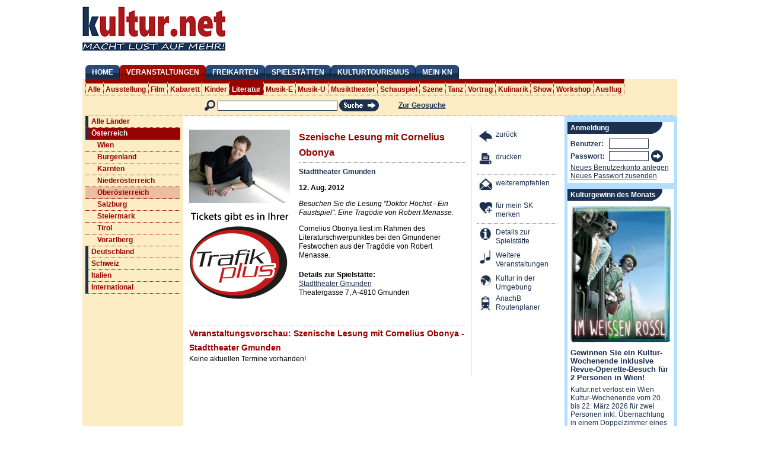

--- FILE ---
content_type: text/html; charset=utf-8
request_url: https://kultur.net/stadttheater-gmunden/programm/szenische-lesung-mit-cornelius-obonya
body_size: 8490
content:
<!DOCTYPE html PUBLIC "-//W3C//DTD XHTML 1.0 Strict//EN" "http://www.w3.org/TR/xhtml1/DTD/xhtml1-strict.dtd">
<html xmlns="http://www.w3.org/1999/xhtml" xml:lang="de" lang="de" dir="ltr">
  <head>
<meta http-equiv="Content-Type" content="text/html; charset=utf-8" />
      <!-- Global site tag (gtag.js) - Google Analytics -->
		<script async src="https://www.googletagmanager.com/gtag/js?id=UA-5410738-1" type="36e4e20837d2ec06e6b60aee-text/javascript"></script>
        <script type="36e4e20837d2ec06e6b60aee-text/javascript">
          window.dataLayer = window.dataLayer || [];
          function gtag(){dataLayer.push(arguments);}
          gtag('js', new Date());
        
          gtag('config', 'UA-5410738-1');
        </script>
        <!-- Google Tag Manager -->
        <script type="36e4e20837d2ec06e6b60aee-text/javascript">(function(w,d,s,l,i){w[l]=w[l]||[];w[l].push({'gtm.start':
        new Date().getTime(),event:'gtm.js'});var f=d.getElementsByTagName(s)[0],
        j=d.createElement(s),dl=l!='dataLayer'?'&l='+l:'';j.async=true;j.src=
        'https://www.googletagmanager.com/gtm.js?id='+i+dl;f.parentNode.insertBefore(j,f);
        })(window,document,'script','dataLayer','GTM-PVMVJ6N');</script>
        <!-- End Google Tag Manager -->
    <title>Tickets und Infos Stadttheater Gmunden Szenische Lesung mit Cornelius Obonya | Kultur.net</title>
    <meta http-equiv="Content-Type" content="text/html; charset=utf-8" />
<meta name="keywords" content="Doktor Höchst, Ein Faustspiel, Robert Menasse, Cornelius Obonya, Festwochen Gmunden, Termine, Literatur" />
<meta name="copyright" content="SIMsKultur Online" />
<meta name="description" content="Doktor Höchst - Ein Faustspiel, eine szenische Lesung mit Cornelius Obonya der Tragödie von Robert Menasse bei den Festwochen Gmunden - Informationen über Programm und Termine." />
<link rel="shortcut icon" href="/sites/all/themes/openculture/favicon.ico" type="image/x-icon" />
    
    <link rel="alternate" type="application/rss+xml" title="kultur.net Kulturtipps - RSS 2.0" href="/rss" />

		<meta http-equiv="Content-language" content="de"/>
		<meta http-equiv="language" content="de"/>
		<meta name="language" content="deutsch, de"/>
		    
    <link type="text/css" rel="stylesheet" media="all" href="/sites/default/files/css/css_0b9bdb23079c73c1f2b72feb6889da2b.css" />
<link type="text/css" rel="stylesheet" media="print" href="/sites/default/files/css/css_7b3c97395cc0c97826a37f41e044795f.css" />
    <script type="36e4e20837d2ec06e6b60aee-text/javascript" src="/misc/jquery.js?4"></script>
<script type="36e4e20837d2ec06e6b60aee-text/javascript" src="/misc/drupal.js?4"></script>
<script type="36e4e20837d2ec06e6b60aee-text/javascript" src="/sites/default/files/languages/de_d620efa88569338adc83dcd902fc253a.js?4"></script>
<script type="36e4e20837d2ec06e6b60aee-text/javascript" src="/sites/all/themes/openculture/script.js?4"></script>
<script type="36e4e20837d2ec06e6b60aee-text/javascript" src="/sites/all/themes/openculture/js/thickbox.js?4"></script>
<script type="36e4e20837d2ec06e6b60aee-text/javascript">
<!--//--><![CDATA[//><!--
jQuery.extend(Drupal.settings, { "basePath": "/" });
//--><!]]>
</script>
    
    <!--[if lt IE 7]>
      <link type="text/css" rel="stylesheet" media="all" href="/sites/all/themes/openculture/fix-ie.css" />    <![endif]-->
    <!--[if IE 7]>
        <link rel="stylesheet" type="text/css" href="/sites/all/themes/openculture/fix-ie7.css"  />   
    <![endif]-->

    <script type="36e4e20837d2ec06e6b60aee-text/javascript">
    <!--// <![CDATA[
        var OA_source = '';
    // ]]> -->
    </script>
    <!-- Start Script für Google Banner
    <script type='text/javascript' src='http://ads.simskultur.net/www/delivery/spcjs.php?id=1&amp;block=1&amp;blockcampaign=1&amp;target=_blank'>
    </script>
    Ende Script für Google Banner -->

		<!-- facebook -->
		    
    <meta name="verify-v1" content="qqlq2Z/JCPxQQ1BbhWZ4nnCKt9wPrUYwjcrpH+MBKJo=" />

             
  </head>
  <body class="has-content-nav">
    <!-- Google Tag Manager (noscript) -->
    <noscript><iframe src="https://www.googletagmanager.com/ns.html?id=GTM-PVMVJ6N"
    height="0" width="0" style="display:none;visibility:hidden"></iframe></noscript>
    <!-- End Google Tag Manager (noscript) -->
  <!--<div id="header-region" class="clear-block"></div>-->

    <div id="wrapper">
      <div id="top">
        <a href="/" title="Kultur.net"><img src="/sites/all/themes/openculture/logo.png" alt="Kultur.net" id="logo" /></a>        <!-- Start xlargebanner
        <div class="xlargebanner">
                      </div>
        Ende xlargebanner -->
        <!-- Start xlargebanner
        <div class="xlargebanner"> <a href="https://kultur.net/freikarten-gewinnen/158877/2026-01-23/stadttheater-wiener-neustadt/programm/kino-der-gruene-kakadu-stummfilm-wien-1932-mit-live-musik-von-" target="_blank"><img src="http://kultur.net/sites/all/themes/openculture/images/banner/Stadttheater-Wiener-Neustadt_Der-Gruene-Kakadu.jpg" width="702" height="90" alt="Gewinnen Sie 20 x 2 Freikarten im Stadttheater Wiener Neustadt: Der Grüne Kakadu (Stummfilm, Wien 1932) mit Live-Musik von Sascha Peres und der Wiener Brut" title="Gewinnen Sie 20 x 2 Freikarten im Stadttheater Wiener Neustadt: Der Grüne Kakadu (Stummfilm, Wien 1932) mit Live-Musik von Sascha Peres und der Wiener Brut"></a>
        </div>
        <!-- Ende xlargebanner -->
      </div>

              <div id="mainnav">
          <ul><li class="menu-143 first"><a href="/" title="Zur Startseite">Home</a></li>
<li class="menu-977 active"><a href="/veranstaltungen" title="Veranstaltungen anzeigen">Veranstaltungen</a></li>
<li class="menu-3969"><a href="/freikarten" title="Alle Veranstaltungen mit Freikarten">Freikarten</a></li>
<li class="menu-600"><a href="/spielstaetten" title="Spielstätten anzeigen">Spielstätten</a></li>
<li class="menu-5785"><a href="/kulturtourismus" title="Kulturregionen und Kulturreisen">Kulturtourismus</a></li>
<li class="menu-4667 last"><a href="/mein-sk" title="Mein kultur.net">Mein KN</a></li>
</ul>        </div>
                    <div id="subheader" class="clear-block">
          <ul id="subnav"><li class="first"><a href="/veranstaltungen/0/35/alle-genres/oberoesterreich/" title="Alle Genres">Alle</a></li><li class=""><a href="/veranstaltungen/14/35/ausstellung/oberoesterreich/" title="Ausstellung: Architektur, Design, Ethnografische/anthropologische Ausstellung, Expo, Fotografie, Grafik, Installation, Malerei, Multimedia, Naturhistorische-naturwissenschaftliche Ausstellung, Skulpturenausstellung, Wissenschaftlich-technische Ausstellung, Zoologische/botanische Ausstellung">Ausstellung</a></li><li class=""><a href="/veranstaltungen/17/35/film/oberoesterreich/" title="Film: Abenteuerfilm, Actionfilm, Anti-Kriegsfilm, Fantasyfilm, Heimatfilm, Horrorfilm, Katastrophenfilm, Komödie, Kriegsfilm, Krimi, Märchenfilm, Melodram, Musical, Roadmovie, Sciencefiction-Film, Tanzfilm, Thriller, Tierfilm, Western, Zeichentrickfilm">Film</a></li><li class=""><a href="/veranstaltungen/16/35/kabarett/oberoesterreich/" title="Kabarett: Kabarett-Festspiel, Kleinkunst, Satire/Parodie, Sketch">Kabarett</a></li><li class=""><a href="/veranstaltungen/21/35/kinder/oberoesterreich/" title="Kinder: bis 12, Kleinkinder, Teenager/Jugendliche">Kinder</a></li><li class=" active"><a href="/veranstaltungen/15/35/literatur/oberoesterreich/" title="Literatur: klassische Literatur, Literaturfestival, zeigenössische Literatur">Literatur</a></li><li class=""><a href="/veranstaltungen/11/35/musik-e/oberoesterreich/" title="Musik-E: Alte Musik, Klassik, Neue Musik">Musik-E</a></li><li class=""><a href="/veranstaltungen/10/35/musik-u/oberoesterreich/" title="Musik-U: Country, Jazz, Pop, Rhytm 'n' Blues, Rock, Schlager, Soul, Volksmusik, Volkstümliche Musik, Weltmusik">Musik-U</a></li><li class=""><a href="/veranstaltungen/12/35/musiktheater/oberoesterreich/" title="Musiktheater: Musical, Oper, Operette">Musiktheater</a></li><li class=""><a href="/veranstaltungen/13/35/schauspiel/oberoesterreich/" title="Schauspiel: Drama, Farce, Komödie/Posse/Schwank, Melodram, Puppentheater, Straßentheater, Tragikomödie, Tragödie">Schauspiel</a></li><li class=""><a href="/veranstaltungen/19/35/szene/oberoesterreich/" title="Szene: Ball, Clubbing, DJ Line, Party">Szene</a></li><li class=""><a href="/veranstaltungen/18/35/tanz/oberoesterreich/" title="Tanz: Ballett, Modern Dance">Tanz</a></li><li class=""><a href="/veranstaltungen/22/35/vortrag/oberoesterreich/" title="Vortrag: Diavortrag, Diskussion, Rezitation, Symposium">Vortrag</a></li><li class=""><a href="/veranstaltungen/229/35/kulinarik/oberoesterreich/" title="Kulinarik">Kulinarik</a></li><li class=""><a href="/veranstaltungen/241/35/show/oberoesterreich/" title="Show">Show</a></li><li class=""><a href="/veranstaltungen/183/35/workshop/oberoesterreich/" title="Workshops">Workshop</a></li><li class="last"><a href="/veranstaltungen/243/35/ausflug/oberoesterreich/" title="Ausflug">Ausflug</a></li></ul>          <div class="region clear-block">
            <div id="block-search-0" class="clear-block block block-search">


  <div class="content"><form action="/stadttheater-gmunden/programm/szenische-lesung-mit-cornelius-obonya"  accept-charset="UTF-8" method="post" id="search-block-form">
<div><div class="container-inline" id="searchbox">
  <img src="/sites/all/themes/openculture/images/icon-lupe.gif" alt="Lupe" />
  <div class="form-item" id="edit-search-block-form-1-wrapper">
 <input type="text" maxlength="128" name="search_block_form" id="edit-search-block-form-1" size="15" value="" class="form-text txt search-txt" />
</div>
<input type="image" name="op" value="Suchen" id="edit-submit"  class="form-submit" src="/sites/all/themes/openculture/images/button-search.gif" />
<input type="hidden" name="form_build_id" id="form-8b8fa1d506cbe31ad856d6eda2d0b57d" value="form-8b8fa1d506cbe31ad856d6eda2d0b57d"  />
<input type="hidden" name="form_id" id="edit-search-block-form" value="search_block_form"  />
  <a href="/geosuche">Zur Geosuche</a></div>

</div></form>
</div>
</div>
            <!--<a id="rss-link" href="/rss"><img src="/sites/all/themes/openculture/images/icon-rss.gif" alt="RSS-Icon" /></a>-->
          </div>
        </div>
      
      <div id="main" class="clear-block">
          <div id="left" class="sidebar">
            <ul id="regionsnav"><li class="country"><a href="/veranstaltungen/15/0/literatur/alle-regionen/">Alle Länder</a></li><li class="country country_active"><a href="/veranstaltungen/15/31/literatur/oesterreich/" title="">Österreich</a>  <ul><li class=""><a href="/veranstaltungen/15/34/literatur/wien/" title="">Wien</a></li><li class=""><a href="/veranstaltungen/15/37/literatur/burgenland/" title="">Burgenland</a></li><li class=""><a href="/veranstaltungen/15/40/literatur/kaernten/" title="">Kärnten</a></li><li class=""><a href="/veranstaltungen/15/36/literatur/niederoesterreich/" title="">Niederösterreich</a></li><li class="active"><a href="/veranstaltungen/15/35/literatur/oberoesterreich/" title="">Oberösterreich</a></li><li class=""><a href="/veranstaltungen/15/38/literatur/salzburg/" title="">Salzburg</a></li><li class=""><a href="/veranstaltungen/15/39/literatur/steiermark/" title="">Steiermark</a></li><li class=""><a href="/veranstaltungen/15/41/literatur/tirol/" title="">Tirol</a></li><li class=""><a href="/veranstaltungen/15/42/literatur/vorarlberg/" title="">Vorarlberg</a></li></ul></li><li class="country"><a href="/veranstaltungen/15/32/literatur/deutschland/" title="">Deutschland</a></li><li class="country"><a href="/veranstaltungen/15/33/literatur/schweiz/" title="">Schweiz</a></li><li class="country"><a href="/veranstaltungen/15/187/literatur/italien/" title="Italien">Italien</a></li><li class="country"><a href="/veranstaltungen/15/239/literatur/international/" title="">International</a></li></ul>                        <!-- Start Skyscrapper Banner
			<div class="skyscraper"></div>
			Ende Skyscrapper Banner -->

	        <!-- Start Platzhalter statt Skyscrapper -->
	        <div>
            	<img src="/sites/all/themes/openculture/images/Platzhalter_160x1.gif" alt="" width="160" height="1">
            </div>
          </div>

        <div id="content">
                                                                                        
                        
            
                        <div class="clear-block">
              
<div id="node-35169" class="node-contentnav node-programm">
    <div class="content">
                <div class="images">
            <div class="images-content"><a href="/sites/default/files/imagecache/gallery/sites/default/files/programm/lesungpremiere.jpg" title="Foto: Cornelius Obonya &copy; Salzkammergut Festwochen Gmunden" class="thickbox" rel="gallery"><img src="/sites/default/files/imagecache/detail/sites/default/files/programm/lesungpremiere.jpg" alt="Foto: Cornelius Obonya" title="Foto: Cornelius Obonya &copy; Salzkammergut Festwochen Gmunden" /></a></div>            <a href="http://www.trafikplus.at" target="_blank" title="Tickets fuer diese Veranstaltung erhalten Sie in jeder Trafikplus.">
                          <img src="https://kultur.net/sites/all/themes/openculture/images/trafik_plus.png"></a>             
                        <br /><br />
            <!-- iframe src="http://www.facebook.com/plugins/like.php?href=https%3A%2F%2Fkultur.net%2Fstadttheater-gmunden%2Fprogramm%2Fszenische-lesung-mit-cornelius-obonya&amp;layout=button_count&amp;show_faces=false&amp;width=170&amp;action=recommend&amp;colorscheme=light&amp;height=21" scrolling="no" frameborder="0" style="border:none; overflow:hidden; width:170px; height:21px;" allowTransparency="true"></iframe -->

<!-- AddThis Button BEGIN
<div class="addthis_toolbox addthis_default_style ">
<a class="addthis_button_preferred_1"></a>
<a class="addthis_button_preferred_2"></a>
<a class="addthis_button_preferred_3"></a>
<a class="addthis_button_preferred_4"></a>
<a class="addthis_button_compact"></a>
<a class="addthis_counter addthis_bubble_style"></a>
</div>
<script type="text/javascript">var addthis_config = {"data_track_clickback":true};</script>
<script type="text/javascript" src="http://s7.addthis.com/js/250/addthis_widget.js#pubid=ra-4d9441d175c9c5c8"></script>
AddThis Button END -->

        </div>
                
        <div class="description-float">
        				            <h1>Szenische Lesung mit Cornelius Obonya</h1>

						<div class="org fn org_nondeco"><strong><a href="/oberoesterreich/gmunden/stadttheater-gmunden" class="url">Stadttheater Gmunden</a></strong></div>

            <div class="date">
            12. Aug. 2012            </div>

						<div class="lead">Besuchen Sie die Lesung "Doktor Höchst - Ein Faustspiel". Eine Tragödie von Robert Menasse.
</div>

            <div class="details">
              <p>Cornelius Obonya liest im Rahmen des Literaturschwerpunktes bei den Gmundener Festwochen aus der Tragödie von Robert Menasse.</p>
            </div>
            
            <div class="location vcard">
            						<div class="spielstaette_text">Details zur Spielstätte:</div>
            <div class="org fn"><a href="/oberoesterreich/gmunden/stadttheater-gmunden" class="url">Stadttheater Gmunden</a></div>
            <div class="address_info">Theatergasse 7, A-4810 Gmunden</div>
            <div class="address_details" style="display:none;">    <div class="entry">
      <strong class="label">Adresse:</strong> <span><span class="adr"><span class="street-address">Theatergasse 7</span>, <span class="country-name">A</span>-<span class="postal-code">4810</span> <span class="region">Gmunden</span></span></span>
    </div>
    <div class="entry">
      <strong class="label">Telefon:</strong> <span class="tel">+43 7612 794366</span>
    </div>
    <div class="entry">
      <strong class="label">Fax:</strong> <span>+43 7612 67300</span>
    </div>
    <div class="entry">
	  <strong class="label">Internet:</strong> <span class="org url"><a href="cinema.gmunden.at" target="_blank">cinema.gmunden.at</a></span>
	</div>
    <div class="entry">
      <strong class="label">E-Mail:</strong> <span class="email"><a href="/cdn-cgi/l/email-protection#62"></a></span>
    </div>
    <div class="entry geodaten">
      <strong class="label">Geodaten:</strong> <span class="geo"><span class="latitude">47.918</span>, <span class="longitude">13.7985</span></span>
    </div>
    </div>
            </div>
						        </div>
        
        <div class="clear-block"></div>
        
        <div>
			</div>        
        
        <div class="schedule">
            <h2>Veranstaltungsvorschau: Szenische Lesung mit Cornelius Obonya - Stadttheater Gmunden</h2>Keine aktuellen Termine vorhanden!        </div>
        <!-- div class="other_events">
        		</div -->

				<!-- Banner ausblenden
	      <div class="banner">
	        	      </div>
-->
                            </div>
    <div id="contentnav">
        <ul><li class=""><a href="javascript:history.back(-1);" title="zurück" class="icon"><img src="/sites/all/themes/openculture/images/contentnav/back.gif" alt="zurück" /></a><a href="javascript:history.back(-1);" title="zurück" class="">zurück</a></li><li class=""><a href="javascript:print();" title="drucken" class="icon"><img src="/sites/all/themes/openculture/images/contentnav/print.gif" alt="drucken" /></a><a href="javascript:print();" title="drucken" class="">drucken</a></li><li class="border"><a href="/empfehlen/35169" title="weiterempfehlen" class="icon"><img src="/sites/all/themes/openculture/images/contentnav/recommend.gif" alt="weiterempfehlen" /></a><a href="/empfehlen/35169" title="weiterempfehlen" class="">weiterempfehlen</a></li><li class=""><a href="/user/login?destination=node%2F35169" title="für mein SK merken (Login erforderlich)" class="icon "><img src="/sites/all/themes/openculture/images/contentnav/memorize.gif" alt="für mein SK merken" /></a><a href="/user/login?destination=node%2F35169" title="für mein SK merken (Login erforderlich)" class="">für mein SK merken</a></li><li class="border"><a href="/oberoesterreich/gmunden/stadttheater-gmunden" title="Details zur Spielstätte: Stadttheater Gmunden" class="icon "><img src="/sites/all/themes/openculture/images/contentnav/stage_details.gif" alt="Details zur Spielstätte" /></a><a href="/oberoesterreich/gmunden/stadttheater-gmunden" title="Details zur Spielstätte: Stadttheater Gmunden" class="">Details zur Spielstätte</a></li><li class=""><a href="/oberoesterreich/gmunden/stadttheater-gmunden#schedule" title="Weitere Veranstaltungen: Stadttheater Gmunden" class="icon "><img src="/sites/all/themes/openculture/images/contentnav/stage_programm.gif" alt="Weitere Veranstaltungen" /></a><a href="/oberoesterreich/gmunden/stadttheater-gmunden#schedule" title="Weitere Veranstaltungen: Stadttheater Gmunden" class="">Weitere Veranstaltungen</a></li><li class=""><a href="/oberoesterreich/gmunden/stadttheater-gmunden?show=proximity&amp;KeepThis=true&amp;TB_iframe=true&amp;height=450&amp;width=800" title="Kultur in der Umgebung: Stadttheater Gmunden" class="icon  thickbox"><img src="/sites/all/themes/openculture/images/contentnav/stage_proximity.gif" alt="Kultur in der Umgebung" /></a><a href="/oberoesterreich/gmunden/stadttheater-gmunden?show=proximity&amp;KeepThis=true&amp;TB_iframe=true&amp;height=450&amp;width=800" title="Kultur in der Umgebung: Stadttheater Gmunden" class=" thickbox">Kultur in der Umgebung</a></li><li class=""><a href="/oberoesterreich/gmunden/stadttheater-gmunden?show=public_transport&amp;daddress=Theatergasse+7&amp;dcity=Gmunden&amp;dplz=4810&amp;type=vor&amp;KeepThis=true&amp;TB_iframe=true&amp;height=450&amp;width=800" title="VOR AnachB Routenplaner : Stadttheater Gmunden" class="icon  thickbox"><img src="/sites/all/themes/openculture/images/contentnav/stage_arrival.gif" alt="" /></a><a href="/oberoesterreich/gmunden/stadttheater-gmunden?show=public_transport&amp;daddress=Theatergasse+7&amp;dcity=Gmunden&amp;dplz=4810&amp;type=vor&amp;KeepThis=true&amp;TB_iframe=true&amp;height=450&amp;width=800" title="VOR AnachB Routenplaner : Stadttheater Gmunden" class="icon  thickbox">AnachB Routenplaner  </a></li></ul>        <div class="clear-block"></div>
	      
    </div>
</div>

            </div>
                </div> <!-- /.left-corner, /.right-corner, /#squeeze, /#center -->

              <div id="right" class="sidebar">
          <div id="block-oc_blocks-7" class="clear-block block block-oc_blocks">

  <h2>Anmeldung</h2>

  <div class="content"><form action="/user/login?destination=taxonomy%2Fterm%2F14%2Fwww.lindau.de%3Fpage%3D118"  accept-charset="UTF-8" method="post" id="user-login-form" class="oc-form">
<div><div class="container-inline">
  <div class="form-item" id="edit-name-1-wrapper">
 <label for="edit-name-1">Benutzer: <span class="form-required" title="Dieses Feld wird benötigt.">*</span></label>
 <input type="text" maxlength="60" name="name" id="edit-name-1" size="15" value="" class="form-text required" />
</div>
<div class="form-item" id="edit-pass-1-wrapper">
 <label for="edit-pass-1">Passwort: <span class="form-required" title="Dieses Feld wird benötigt.">*</span></label>
 <input type="password" name="pass" id="edit-pass-1"  maxlength="60"  size="15"  class="form-text required" />
</div>
<input type="image" name="op" value="Anmelden" id="edit-submit-2"  class="form-submit" src="/sites/all/themes/openculture/images/btn-weiter.gif" />
<div class="item-list"><ul><li class="first"><a href="/user/register" title="Neues Benutzerkonto anlegen.">Neues Benutzerkonto anlegen</a></li>
<li class="last"><a href="/user/password" title="Neues Passwort via E-Mail anfordern">Neues Passwort zusenden</a></li>
</ul></div><input type="hidden" name="form_build_id" id="form-c7f18f4cec7178ecda5728524c077857" value="form-c7f18f4cec7178ecda5728524c077857"  />
<input type="hidden" name="form_id" id="edit-user-login-block" value="user_login_block"  />
</div>

<!-- facebook
<div class="facebook-login">
	</div>
-->
</div></form>
</div>
</div>
<div id="block-kulturfenster" class="clear-block block">
      <h2>Kulturgewinn des Monats</h2>
    <a href="/kulturgewinn-des-monats/gewinnen-sie-ein-kultur-wochenende-inklusive-revue-operette-besuch-fuer-2-pe" title="Gewinnen Sie ein Kultur-Wochenende inklusive Revue-Operette-Besuch für 2 Personen in Wien!" class="decoless"><img src="/sites/default/files/imagecache/detail/sites/default/files/programm/im_weissen_roessl_3.jpg" title=" &copy; Volksoper Wien" alt="Im weißen Rössl"/></a>  <!-- Start 1 von 2 auskommentiert 
  <div class="location">
    <a href="/kulturgewinn-des-monats/gewinnen-sie-ein-kultur-wochenende-inklusive-revue-operette-besuch-fuer-2-pe" title="Gewinnen Sie ein Kultur-Wochenende inklusive Revue-Operette-Besuch für 2 Personen in Wien!" class="decoless">Volksoper Wien</a>  </div>
  Ende 1 von 2 auskommentiert -->
  <!-- Start 2 von 2 auskommentiert 
  <h3>
    <a href="/kulturgewinn-des-monats/gewinnen-sie-ein-kultur-wochenende-inklusive-revue-operette-besuch-fuer-2-pe" title="Gewinnen Sie ein Kultur-Wochenende inklusive Revue-Operette-Besuch für 2 Personen in Wien!" class="decoless">Im weißen Rössl</a>  </h3>
  Ende 2 von 2 auskommentiert --> 
  <!-- NEU Start 3 von 3 --> 
  <h3>
  <a href="https://kultur.net/kulturgewinn-des-monats/gewinnen-sie-ein-kultur-wochenende-inklusive-revue-operette-besuch-fuer-2-pe" title="Gewinnen Sie ein Kultur-Wochenende inklusive Revue-Operette-Besuch für 2 Personen in Wien!" class="decoless active">Gewinnen Sie ein Kultur-Wochenende inklusive Revue-Operette-Besuch für 2 Personen in Wien!
  </a><br />
  </h3>
  <!-- NEU ENDE 3 von 3 --> 
  
  <div class="lead">
    <a href="/kulturgewinn-des-monats/gewinnen-sie-ein-kultur-wochenende-inklusive-revue-operette-besuch-fuer-2-pe" title="Gewinnen Sie ein Kultur-Wochenende inklusive Revue-Operette-Besuch für 2 Personen in Wien!" class="decoless">Kultur.net verlost ein Wien Kultur-Wochenende vom 20. bis 22. März 2026 für zwei Personen inkl. Übernachtung in einem Doppelzimmer eines 4* Hotel. Der Gewinn beinhaltet 2 Tickets der Top-Kategorie für die mitreißende Revue-Operette &quot;Im weißen Rössl&quot; in der Volksoper Wien. 2 Gutscheine für eine Stadtführung um Wien besser kennen zu lernen und je 1x2 Eintrittskarten für die Sonderausstellung &quot;LEIKO IKEMURA&quot; in der Albertina.</a>  </div>
  <div class="drawing">
    <a href="/kulturgewinn-des-monats/gewinnen-sie-ein-kultur-wochenende-inklusive-revue-operette-besuch-fuer-2-pe" title="Gewinnen Sie ein Kultur-Wochenende inklusive Revue-Operette-Besuch für 2 Personen in Wien!">Mehr Infos zur Verlosung</a>  </div>
  <div class="more">
    <a href="/kulturgewinn-des-monats/gewinnen-sie-ein-kultur-wochenende-inklusive-revue-operette-besuch-fuer-2-pe" title="Gewinnen Sie ein Kultur-Wochenende inklusive Revue-Operette-Besuch für 2 Personen in Wien!" class="decoless"><img src="/sites/all/themes/openculture/images/btn-weiter.gif" alt="Gewinnen Sie ein Kultur-Wochenende inklusive Revue-Operette-Besuch für 2 Personen in Wien!" title="Gewinnen Sie ein Kultur-Wochenende inklusive Revue-Operette-Besuch für 2 Personen in Wien!" /></a>  </div>
  </div>



<div id="block-trafikplus" class="clear-block block">
<h2>Trafikplus Monatsgewinn</h2>
  <img src="https://kultur.net/sites/all/themes/openculture/images/Trafikplus-Ihr-Kartenbuero.gif" alt="Trafikplus - Ihr Kartenb&uuml;ro" title="Trafikplus - Ihr Kartenb&uuml;ro" width="170" height="40">
  <img src="https://kultur.net/sites/default/files/imagecache/detail/sites/default/files/programm/ein_kaefig_voller_narren_-_seefestspiele_moerbisch_2025.jpg" alt="Gewinnen Sie 1x2 Tickets für die Seefestspiele Mörbisch für das Musical Ein Käfig voller Narren von 16. Juli bis 22. August 2026!" width="170" height="240">
<div style="padding:5px 0px 5px 0px;"><a href="http://www.trafikplus.at/" target="_blank"><span style="color: #000000;">Trafik</span><span style="color: #FF0000;">plus</span></a> verlost dieses Monat folgende Tickets mit uns:<br></div>
<div class="date">
    <p>Gewinnen Sie 1x2 Tickets für die Seefestspiele Mörbisch! Im Sommer 2026 kommt die weltberühmte Erfolgskomödie aus den 70ern als Musical von 16. Juli bis 22. August 2026 auf die Seebühne Mörbisch. Das einzigartige Theaterstück aus der Feder von Jean Poiret verwandelten Jerry Herman und Harvey Fierstein in einen Klassiker des Musical-Genres.</p>
</div>
<div style="padding:5px 0px 10px 0px;">Tickets zu dieser Veranstaltung erhalten Sie in jeder <a href="http://www.trafikplus.at/" target="_blank"><span style="color: #000000;">Trafik</span><span style="color: #FF0000;">plus</span></a>!<br></div>

Weitere Infos und zur Verlosung <a href="https://kultur.net/freikarten-gewinnen/158343/2026-08-21/seebuehne-moerbisch/programm/ein-kaefig-voller-narren">anmelden</a>!</div>

<div id="block-kulturletter" class="clear-block block">
  <h2>Kultur Newsletter</h2>
  <div>

    Jetzt den kostenlosen wöchentlichen Kultur Newsletter abonnieren:
    
    <form method="post" action="/kulturnewsletter" >
      
      <input class="txt" type="text" name="email" id="kulturletter_email" value="E-Mail" onFocus="if (!window.__cfRLUnblockHandlers) return false; clearText(this)" onBlur="if (!window.__cfRLUnblockHandlers) return false; clearText(this)" data-cf-modified-36e4e20837d2ec06e6b60aee-="" />
      <input type="hidden" name="action" value="register" />
      <input class="form-submit img" type="image" id="submit-kulturletter" src="/sites/all/themes/openculture/images/btn-weiter.gif" title="Anmelden" value="Anmelden" alt="Anmelden" />
      <br />
    </form>
    
    <a href="/kulturnewsletter" title="Kultur Newsletter verwalten">Kultur Newsletter verwalten</a>    
    
		<script data-cfasync="false" src="/cdn-cgi/scripts/5c5dd728/cloudflare-static/email-decode.min.js"></script><script type="36e4e20837d2ec06e6b60aee-text/javascript">
       function clearText(field){
           if (field.defaultValue == field.value) field.value = '';
           else if (field.value == '') field.value = field.defaultValue;
       }
		</script>
  
	</div>		
</div>

<!-- Start für Banner-Schaltung Event Rechte Spalte -->
<!-- Auskommentiert Anfang -->
<div style="padding:10px 5px 10px 5px;"><a href="https://www.monalisa.at/" target="_blank"><img src="https://kultur.net/sites/all/themes/openculture/images/banner/Monalisa_Banner_2.jpg" width="180" height="424" alt="MONALISA | BALL- UND BRAUTMODEN -20% Gutschein" title="MONALISA | BALL- UND BRAUTMODEN -20% Gutschein" /></a></div>
<!-- Auskommentiert Ende -->
<!-- Ende für Banner-Schaltung Event Rechte Spalte -->

<div id="block-block-9" class="clear-block>">
<!--Template für Regionen Block -->
  <div class="content">  </div>
</div>

        </div>
          </div> <!-- main -->

    <div id="wfooter" class="clear-block">
    &nbsp;
              </div>

    <div id="footer">
      <div id="sfooter">
    <h3>Sponsoren/Partner</h3>
    <div>
        <a href="http://www.dinersclub.at" target="_blank"><img src="/sites/all/themes/openculture/images/sponsor/dinersclub.gif" alt="Diners Club" title="Diners Club" /></a>
		<a href="http://www.mercedes.at" target="_blank"><img src="/sites/all/themes/openculture/images/sponsor/mercedes.jpg" alt="Mercedes Benz" title="Mercedes Benz" /></a>
        <a href="http://www.raiffeisen.at" target="_blank"><img src="/sites/all/themes/openculture/images/sponsor/rf.gif" alt="Raiffeisen Meine Bank" title="Raiffeisen Meine Bank" /></a>
        <a href="https://blackscreen.at/aff.php?aff=4" target="_blank"><img src="/sites/all/themes/openculture/images/sponsor/BlackScreen_Logo_100x100.png" alt="Blackscreen Online" title="Blackscreen Online" /></a>
        <a href="https://gls-group.eu/AT/de/home " target="_blank"><img src="/sites/all/themes/openculture/images/sponsor/GLS-Paketdienst.gif" alt="GLS Paketdienst" title="GLS Paketdienst" /></a>
        <a href="http://www.cashpoint.com" target="_blank"><img src="/sites/all/themes/openculture/images/sponsor/cashpoint.jpg" alt="cashpoint - sportwetten" title="cashpoint - sportwetten" /></a>
        <a href="http://www.trafikplus.at" target="_blank"><img src="/sites/all/themes/openculture/images/sponsor/TrafikPlus_Footer.png" alt="Trafikplus" title="Trafikplus" /></a>
    </div>
</div>
      <div id="kfooter">
        <a class="decoless" title="Selbsteintrag" href="/promotion-von-spielstaetten-und-veranstaltungen-auf-kulturnet">Selbsteintrag</a> |
        <!-- <a class="decoless" title="Presse" href="/presse">Presse</a> | -->
        <a class="decoless" title="Kontakt" href="/kontakt">Kontakt</a> |
        <a class="decoless" title="Feedback" href="/feedback">Feedback</a> | 
        <!-- <a class="decoless" title="Produkte &amp; Preise" href="/produkte-preise">Produkte &amp; Preise</a> | -->
        <a class="decoless" title="Vorteile für registrierte Benutzer" href="/vorteile-fuer-registrierte-benutzer">Vorteile für registrierte Benutzer</a> 
        <div><a class="decoless" title="Impressum" href="/impressum">&copy; 2003 - 2026 kultur.net</a></div>
      </div>
      <div id="mfooter">
        social semantic applications by <a href="http://evo42.net" title="social semantic applications by evo42 communications" target="_blank">evo42 communications</a> | made in <a href="http://doloops.net" title="made in doloops" target="_blank">doloops</a>
        </div>

    </div>

  </div> <!-- wrapper -->

<!-- /layout -->

  
    
  
    

  <script src="/cdn-cgi/scripts/7d0fa10a/cloudflare-static/rocket-loader.min.js" data-cf-settings="36e4e20837d2ec06e6b60aee-|49" defer></script><script defer src="https://static.cloudflareinsights.com/beacon.min.js/vcd15cbe7772f49c399c6a5babf22c1241717689176015" integrity="sha512-ZpsOmlRQV6y907TI0dKBHq9Md29nnaEIPlkf84rnaERnq6zvWvPUqr2ft8M1aS28oN72PdrCzSjY4U6VaAw1EQ==" data-cf-beacon='{"version":"2024.11.0","token":"f5d8a2c59cb04196aed306eb72f5f68a","r":1,"server_timing":{"name":{"cfCacheStatus":true,"cfEdge":true,"cfExtPri":true,"cfL4":true,"cfOrigin":true,"cfSpeedBrain":true},"location_startswith":null}}' crossorigin="anonymous"></script>
</body>
</html>


--- FILE ---
content_type: text/css
request_url: https://kultur.net/sites/default/files/css/css_0b9bdb23079c73c1f2b72feb6889da2b.css
body_size: 10174
content:


#aggregator .feed-source .feed-title{margin-top:0;}#aggregator .feed-source .feed-image img{margin-bottom:0.75em;}#aggregator .feed-source .feed-icon{float:right;display:block;}#aggregator .feed-item{margin-bottom:1.5em;}#aggregator .feed-item-title{margin-bottom:0;font-size:1.3em;}#aggregator .feed-item-meta,#aggregator .feed-item-body{margin-bottom:0.5em;}#aggregator .feed-item-categories{font-size:0.9em;}#aggregator td{vertical-align:bottom;}#aggregator td.categorize-item{white-space:nowrap;}#aggregator .categorize-item .news-item .body{margin-top:0;}#aggregator .categorize-item h3{margin-bottom:1em;margin-top:0;}


.node-unpublished{background-color:#fff4f4;}.preview .node{background-color:#ffffea;}#node-admin-filter ul{list-style-type:none;padding:0;margin:0;width:100%;}#node-admin-buttons{float:left;margin-left:0.5em;clear:right;}td.revision-current{background:#ffc;}.node-form .form-text{display:block;width:95%;}.node-form .container-inline .form-text{display:inline;width:auto;}.node-form .standard{clear:both;}.node-form textarea{display:block;width:95%;}.node-form .attachments fieldset{float:none;display:block;}.terms-inline{display:inline;}



fieldset{margin-bottom:1em;padding:.5em;}form{margin:0;padding:0;}hr{height:1px;border:1px solid gray;}img{border:0;}table{border-collapse:collapse;}th{text-align:left;padding-right:1em;border-bottom:3px solid #ccc;}.clear-block:after{content:".";display:block;height:0;clear:both;visibility:hidden;}.clear-block{display:inline-block;}/*_\*/
* html .clear-block{height:1%;}.clear-block{display:block;}/* End hide from IE-mac */




body.drag{cursor:move;}th.active img{display:inline;}tr.even,tr.odd{background-color:#eee;border-bottom:1px solid #ccc;padding:0.1em 0.6em;}tr.drag{background-color:#fffff0;}tr.drag-previous{background-color:#ffd;}td.active{background-color:#ddd;}td.checkbox,th.checkbox{text-align:center;}tbody{border-top:1px solid #ccc;}tbody th{border-bottom:1px solid #ccc;}thead th{text-align:left;padding-right:1em;border-bottom:3px solid #ccc;}.breadcrumb{padding-bottom:.5em}div.indentation{width:20px;height:1.7em;margin:-0.4em 0.2em -0.4em -0.4em;padding:0.42em 0 0.42em 0.6em;float:left;}div.tree-child{background:url(/misc/tree.png) no-repeat 11px center;}div.tree-child-last{background:url(/misc/tree-bottom.png) no-repeat 11px center;}div.tree-child-horizontal{background:url(/misc/tree.png) no-repeat -11px center;}.error{color:#e55;}div.error{border:1px solid #d77;}div.error,tr.error{background:#fcc;color:#200;padding:2px;}.warning{color:#e09010;}div.warning{border:1px solid #f0c020;}div.warning,tr.warning{background:#ffd;color:#220;padding:2px;}.ok{color:#008000;}div.ok{border:1px solid #00aa00;}div.ok,tr.ok{background:#dfd;color:#020;padding:2px;}.item-list .icon{color:#555;float:right;padding-left:0.25em;clear:right;}.item-list .title{font-weight:bold;}.item-list ul{margin:0 0 0.75em 0;padding:0;}.item-list ul li{margin:0 0 0.25em 1.5em;padding:0;list-style:disc;}ol.task-list li.active{font-weight:bold;}.form-item{margin-top:1em;margin-bottom:1em;}tr.odd .form-item,tr.even .form-item{margin-top:0;margin-bottom:0;white-space:nowrap;}tr.merge-down,tr.merge-down td,tr.merge-down th{border-bottom-width:0 !important;}tr.merge-up,tr.merge-up td,tr.merge-up th{border-top-width:0 !important;}.form-item input.error,.form-item textarea.error,.form-item select.error{border:2px solid red;}.form-item .description{font-size:0.85em;}.form-item label{display:block;font-weight:bold;}.form-item label.option{display:inline;font-weight:normal;}.form-checkboxes,.form-radios{margin:1em 0;}.form-checkboxes .form-item,.form-radios .form-item{margin-top:0.4em;margin-bottom:0.4em;}.marker,.form-required{color:#f00;}.more-link{text-align:right;}.more-help-link{font-size:0.85em;text-align:right;}.nowrap{white-space:nowrap;}.item-list .pager{clear:both;text-align:center;}.item-list .pager li{background-image:none;display:inline;list-style-type:none;padding:0.5em;}.pager-current{font-weight:bold;}.tips{margin-top:0;margin-bottom:0;padding-top:0;padding-bottom:0;font-size:0.9em;}dl.multiselect dd.b,dl.multiselect dd.b .form-item,dl.multiselect dd.b select{font-family:inherit;font-size:inherit;width:14em;}dl.multiselect dd.a,dl.multiselect dd.a .form-item{width:10em;}dl.multiselect dt,dl.multiselect dd{float:left;line-height:1.75em;padding:0;margin:0 1em 0 0;}dl.multiselect .form-item{height:1.75em;margin:0;}.container-inline div,.container-inline label{display:inline;}ul.primary{border-collapse:collapse;padding:0 0 0 1em;white-space:nowrap;list-style:none;margin:5px;height:auto;line-height:normal;border-bottom:1px solid #bbb;}ul.primary li{display:inline;}ul.primary li a{background-color:#ddd;border-color:#bbb;border-width:1px;border-style:solid solid none solid;height:auto;margin-right:0.5em;padding:0 1em;text-decoration:none;}ul.primary li.active a{background-color:#fff;border:1px solid #bbb;border-bottom:#fff 1px solid;}ul.primary li a:hover{background-color:#eee;border-color:#ccc;border-bottom-color:#eee;}ul.secondary{border-bottom:1px solid #bbb;padding:0.5em 1em;margin:5px;}ul.secondary li{display:inline;padding:0 1em;border-right:1px solid #ccc;}ul.secondary a{padding:0;text-decoration:none;}ul.secondary a.active{border-bottom:4px solid #999;}#autocomplete{position:absolute;border:1px solid;overflow:hidden;z-index:100;}#autocomplete ul{margin:0;padding:0;list-style:none;}#autocomplete li{background:#fff;color:#000;white-space:pre;cursor:default;}#autocomplete li.selected{background:#0072b9;color:#fff;}html.js input.form-autocomplete{background-image:url(/misc/throbber.gif);background-repeat:no-repeat;background-position:100% 2px;}html.js input.throbbing{background-position:100% -18px;}html.js fieldset.collapsed{border-bottom-width:0;border-left-width:0;border-right-width:0;margin-bottom:0;height:1em;}html.js fieldset.collapsed *{display:none;}html.js fieldset.collapsed legend{display:block;}html.js fieldset.collapsible legend a{padding-left:15px;background:url(/misc/menu-expanded.png) 5px 75% no-repeat;}html.js fieldset.collapsed legend a{background-image:url(/misc/menu-collapsed.png);background-position:5px 50%;}* html.js fieldset.collapsed legend,* html.js fieldset.collapsed legend *,* html.js fieldset.collapsed table *{display:inline;}html.js fieldset.collapsible{position:relative;}html.js fieldset.collapsible legend a{display:block;}html.js fieldset.collapsible .fieldset-wrapper{overflow:auto;}.resizable-textarea{width:95%;}.resizable-textarea .grippie{height:9px;overflow:hidden;background:#eee url(/misc/grippie.png) no-repeat center 2px;border:1px solid #ddd;border-top-width:0;cursor:s-resize;}html.js .resizable-textarea textarea{margin-bottom:0;width:100%;display:block;}.draggable a.tabledrag-handle{cursor:move;float:left;height:1.7em;margin:-0.4em 0 -0.4em -0.5em;padding:0.42em 1.5em 0.42em 0.5em;text-decoration:none;}a.tabledrag-handle:hover{text-decoration:none;}a.tabledrag-handle .handle{margin-top:4px;height:13px;width:13px;background:url(/misc/draggable.png) no-repeat 0 0;}a.tabledrag-handle-hover .handle{background-position:0 -20px;}.joined + .grippie{height:5px;background-position:center 1px;margin-bottom:-2px;}.teaser-checkbox{padding-top:1px;}div.teaser-button-wrapper{float:right;padding-right:5%;margin:0;}.teaser-checkbox div.form-item{float:right;margin:0 5% 0 0;padding:0;}textarea.teaser{display:none;}html.js .no-js{display:none;}.progress{font-weight:bold;}.progress .bar{background:#fff url(/misc/progress.gif);border:1px solid #00375a;height:1.5em;margin:0 0.2em;}.progress .filled{background:#0072b9;height:1em;border-bottom:0.5em solid #004a73;width:0%;}.progress .percentage{float:right;}.progress-disabled{float:left;}.ahah-progress{float:left;}.ahah-progress .throbber{width:15px;height:15px;margin:2px;background:transparent url(/misc/throbber.gif) no-repeat 0px -18px;float:left;}tr .ahah-progress .throbber{margin:0 2px;}.ahah-progress-bar{width:16em;}#first-time strong{display:block;padding:1.5em 0 .5em;}tr.selected td{background:#ffc;}table.sticky-header{margin-top:0;background:#fff;}#clean-url.install{display:none;}html.js .js-hide{display:none;}#system-modules div.incompatible{font-weight:bold;}#system-themes-form div.incompatible{font-weight:bold;}span.password-strength{visibility:hidden;}input.password-field{margin-right:10px;}div.password-description{padding:0 2px;margin:4px 0 0 0;font-size:0.85em;max-width:500px;}div.password-description ul{margin-bottom:0;}.password-parent{margin:0 0 0 0;}input.password-confirm{margin-right:10px;}.confirm-parent{margin:5px 0 0 0;}span.password-confirm{visibility:hidden;}span.password-confirm span{font-weight:normal;}


ul.menu{list-style:none;border:none;text-align:left;}ul.menu li{margin:0 0 0 0.5em;}li.expanded{list-style-type:circle;list-style-image:url(/misc/menu-expanded.png);padding:0.2em 0.5em 0 0;margin:0;}li.collapsed{list-style-type:disc;list-style-image:url(/misc/menu-collapsed.png);padding:0.2em 0.5em 0 0;margin:0;}li.leaf{list-style-type:square;list-style-image:url(/misc/menu-leaf.png);padding:0.2em 0.5em 0 0;margin:0;}li a.active{color:#000;}td.menu-disabled{background:#ccc;}ul.links{margin:0;padding:0;}ul.links.inline{display:inline;}ul.links li{display:inline;list-style-type:none;padding:0 0.5em;}.block ul{margin:0;padding:0 0 0.25em 1em;}


#permissions td.module{font-weight:bold;}#permissions td.permission{padding-left:1.5em;}#access-rules .access-type,#access-rules .rule-type{margin-right:1em;float:left;}#access-rules .access-type .form-item,#access-rules .rule-type .form-item{margin-top:0;}#access-rules .mask{clear:both;}#user-login-form{text-align:center;}#user-admin-filter ul{list-style-type:none;padding:0;margin:0;width:100%;}#user-admin-buttons{float:left;margin-left:0.5em;clear:right;}#user-admin-settings fieldset .description{font-size:0.85em;padding-bottom:.5em;}.profile{clear:both;margin:1em 0;}.profile .picture{float:right;margin:0 1em 1em 0;}.profile h3{border-bottom:1px solid #ccc;}.profile dl{margin:0 0 1.5em 0;}.profile dt{margin:0 0 0.2em 0;font-weight:bold;}.profile dd{margin:0 0 1em 0;}



.field .field-label,.field .field-label-inline,.field .field-label-inline-first{font-weight:bold;}.field .field-label-inline,.field .field-label-inline-first{display:inline;}.field .field-label-inline{visibility:hidden;}.node-form .content-multiple-table td.content-multiple-drag{width:30px;padding-right:0;}.node-form .content-multiple-table td.content-multiple-drag a.tabledrag-handle{padding-right:.5em;}.node-form .content-add-more .form-submit{margin:0;}.node-form .number{display:inline;width:auto;}.node-form .text{width:auto;}.form-item #autocomplete .reference-autocomplete{white-space:normal;}.form-item #autocomplete .reference-autocomplete label{display:inline;font-weight:normal;}#content-field-overview-form .advanced-help-link,#content-display-overview-form .advanced-help-link{margin:4px 4px 0 0;}#content-field-overview-form .label-group,#content-display-overview-form .label-group,#content-copy-export-form .label-group{font-weight:bold;}table#content-field-overview .label-add-new-field,table#content-field-overview .label-add-existing-field,table#content-field-overview .label-add-new-group{float:left;}table#content-field-overview tr.content-add-new .tabledrag-changed{display:none;}table#content-field-overview tr.content-add-new .description{margin-bottom:0;}table#content-field-overview .content-new{font-weight:bold;padding-bottom:.5em;}.advanced-help-topic h3,.advanced-help-topic h4,.advanced-help-topic h5,.advanced-help-topic h6{margin:1em 0 .5em 0;}.advanced-help-topic dd{margin-bottom:.5em;}.advanced-help-topic span.code{background-color:#EDF1F3;font-family:"Bitstream Vera Sans Mono",Monaco,"Lucida Console",monospace;font-size:0.9em;padding:1px;}.advanced-help-topic .content-border{border:1px solid #AAA}

.container-inline-date{width:auto;clear:both;display:inline-block;vertical-align:top;margin-right:0.5em;}.container-inline-date .form-item{float:none;padding:0;margin:0;}.container-inline-date .form-item .form-item{float:left;}.container-inline-date .form-item,.container-inline-date .form-item input{width:auto;}.container-inline-date .description{clear:both;}.container-inline-date .form-item input,.container-inline-date .form-item select,.container-inline-date .form-item option{margin-right:5px;}.container-inline-date .date-spacer{margin-left:-5px;}.views-right-60 .container-inline-date div{padding:0;margin:0;}.container-inline-date .date-timezone .form-item{float:none;width:auto;clear:both;}#calendar_div,#calendar_div td,#calendar_div th{margin:0;padding:0;}#calendar_div,.calendar_control,.calendar_links,.calendar_header,.calendar{width:185px;border-collapse:separate;margin:0;}.calendar td{padding:0;}span.date-display-single{}span.date-display-start{}span.date-display-end{}span.date-display-separator{}.date-repeat-input{float:left;width:auto;margin-right:5px;}.date-repeat-input select{min-width:7em;}.date-repeat fieldset{clear:both;float:none;}.date-views-filter-wrapper{min-width:250px;}.date-views-filter input{float:left !important;margin-right:2px !important;padding:0 !important;width:12em;min-width:12em;}.date-nav{width:100%;}.date-nav div.date-prev{text-align:left;width:24%;float:left;}.date-nav div.date-next{text-align:right;width:24%;float:right;}.date-nav div.date-heading{text-align:center;width:50%;float:left;}.date-nav div.date-heading h3{margin:0;padding:0;}.date-clear{float:none;clear:both;display:block;}.date-clear-block{float:none;width:auto;clear:both;}.date-clear-block:after{content:" ";display:block;height:0;clear:both;visibility:hidden;}.date-clear-block{display:inline-block;}/*_\*/ 	 
 * html .date-clear-block{height:1%;}.date-clear-block{display:block;}/* End hide from IE-mac */

.date-container .date-format-delete{margin-top:1.8em;margin-left:1.5em;float:left;}.date-container .date-format-name{float:left;}.date-container .date-format-type{float:left;padding-left:10px;}.date-container .select-container{clear:left;float:left;}div.date-calendar-day{line-height:1;width:40px;float:left;margin:6px 10px 0 0;background:#F3F3F3;border-top:1px solid #eee;border-left:1px solid #eee;border-right:1px solid #bbb;border-bottom:1px solid #bbb;color:#999;text-align:center;font-family:Georgia,Arial,Verdana,sans;}div.date-calendar-day span{display:block;text-align:center;}div.date-calendar-day span.month{font-size:.9em;background-color:#B5BEBE;color:white;padding:2px;text-transform:uppercase;}div.date-calendar-day span.day{font-weight:bold;font-size:2em;}div.date-calendar-day span.year{font-size:.9em;padding:2px;}

#ui-datepicker-div table,#ui-datepicker-div td,#ui-datepicker-div th{margin:0;padding:0;}#ui-datepicker-div,#ui-datepicker-div table,.ui-datepicker-div,.ui-datepicker-div table,.ui-datepicker-inline,.ui-datepicker-inline table{font-size:12px !important;}.ui-datepicker-div,.ui-datepicker-inline,#ui-datepicker-div{margin:0;padding:0;border:0;outline:0;line-height:1.3;text-decoration:none;font-size:100%;list-style:none;background:#ffffff;border:2px solid #d3d3d3;font-family:Verdana,Arial,sans-serif;font-size:1.1em;margin:0;padding:2.5em .5em .5em .5em;position:relative;width:15.5em;}#ui-datepicker-div{background:#ffffff;display:none;z-index:9999;}.ui-datepicker-inline{display:block;float:left;}.ui-datepicker-control{display:none;}.ui-datepicker-current{display:none;}.ui-datepicker-next,.ui-datepicker-prev{background:#e6e6e6 url(/sites/all/modules/date/date_popup/themes/images/e6e6e6_40x100_textures_02_glass_75.png) 0 50% repeat-x;left:.5em;position:absolute;top:.5em;}.ui-datepicker-next{left:14.6em;}.ui-datepicker-next:hover,.ui-datepicker-prev:hover{background:#dadada url(/sites/all/modules/date/date_popup/themes/images/dadada_40x100_textures_02_glass_75.png) 0 50% repeat-x;}.ui-datepicker-next a,.ui-datepicker-prev a{background:url(/sites/all/modules/date/date_popup/themes/images/888888_7x7_arrow_left.gif) 50% 50% no-repeat;border:1px solid #d3d3d3;cursor:pointer;display:block;font-size:1em;height:1.4em;text-indent:-999999px;width:1.3em;}.ui-datepicker-next a{background:url(/sites/all/modules/date/date_popup/themes/images/888888_7x7_arrow_right.gif) 50% 50% no-repeat;}.ui-datepicker-prev a:hover{background:url(/sites/all/modules/date/date_popup/themes/images/454545_7x7_arrow_left.gif) 50% 50% no-repeat;}.ui-datepicker-next a:hover{background:url(/sites/all/modules/date/date_popup/themes/images/454545_7x7_arrow_right.gif) 50% 50% no-repeat;}.ui-datepicker-prev a:active{background:url(/sites/all/modules/date/date_popup/themes/images/222222_7x7_arrow_left.gif) 50% 50% no-repeat;}.ui-datepicker-next a:active{background:url(/sites/all/modules/date/date_popup/themes/images/222222_7x7_arrow_right.gif) 50% 50% no-repeat;}.ui-datepicker-header select{background:#e6e6e6;border:1px solid #d3d3d3;color:#555555;font-size:1em;line-height:1.4em;margin:0 !important;padding:0 !important;position:absolute;top:.5em;}.ui-datepicker-header select.ui-datepicker-new-month{left:2.2em;width:7em;}.ui-datepicker-header select.ui-datepicker-new-year{left:9.4em;width:5em;}table.ui-datepicker{text-align:right;width:15.5em;}table.ui-datepicker td a{color:#555555;display:block;padding:.1em .3em .1em 0;text-decoration:none;}table.ui-datepicker tbody{border-top:none;}table.ui-datepicker tbody td a{background:#e6e6e6 url(/sites/all/modules/date/date_popup/themes/images/e6e6e6_40x100_textures_02_glass_75.png) 0 50% repeat-x;border:1px solid #ffffff;cursor:pointer;}table.ui-datepicker tbody td a:hover{background:#dadada url(/sites/all/modules/date/date_popup/themes/images/dadada_40x100_textures_02_glass_75.png) 0 50% repeat-x;border:1px solid #999999;color:#212121;}table.ui-datepicker tbody td a:active{background:#ffffff url(/sites/all/modules/date/date_popup/themes/images/ffffff_40x100_textures_02_glass_65.png) 0 50% repeat-x;border:1px solid #dddddd;color:#222222;}table.ui-datepicker .ui-datepicker-title-row td{color:#222222;font-size:.9em;padding:.3em 0;text-align:center;text-transform:uppercase;}table.ui-datepicker .ui-datepicker-title-row td a{color:#222222;}

.timeEntry_control{vertical-align:middle;margin-left:2px;}* html .timeEntry_control{margin-top:-4px;}



.filefield-icon{margin:0 2px 0 0;}.filefield-element{margin:1em 0;white-space:normal;}.filefield-element .widget-preview{float:left;padding:0 10px 0 0;margin:0 10px 0 0;border-width:0 1px 0 0;border-style:solid;border-color:#CCC;max-width:30%;}.filefield-element .widget-edit{float:left;max-width:70%;}.filefield-element .filefield-preview{width:16em;overflow:hidden;}.filefield-element .widget-edit .form-item{margin:0 0 1em 0;}.filefield-element input.form-submit,.filefield-element input.form-file{margin:0;}.filefield-element input.progress-disabled{float:none;display:inline;}.filefield-element div.ahah-progress,.filefield-element div.throbber{display:inline;float:none;padding:1px 13px 2px 3px;}.filefield-element div.ahah-progress-bar{display:none;margin-top:4px;width:28em;padding:0;}.filefield-element div.ahah-progress-bar div.bar{margin:0;}


div.fieldgroup{margin:.5em 0 1em 0;}div.fieldgroup .content{padding-left:1em;}

.views-exposed-form .views-exposed-widget{float:left;padding:.5em 1em 0 0;}.views-exposed-form .views-exposed-widget .form-submit{margin-top:1.6em;}.views-exposed-form .form-item,.views-exposed-form .form-submit{margin-top:0;margin-bottom:0;}.views-exposed-form label{font-weight:bold;}.views-exposed-widgets{margin-bottom:.5em;}html.js a.views-throbbing,html.js span.views-throbbing{background:url(/sites/all/modules/views/images/status-active.gif) no-repeat right center;padding-right:18px;}div.view div.views-admin-links{font-size:xx-small;margin-right:1em;margin-top:1em;}.block div.view div.views-admin-links{margin-top:0;}div.view div.views-admin-links ul{padding-left:0;}div.view div.views-admin-links li a{color:#ccc;}div.view div.views-admin-links li{padding-bottom:2px;z-index:201;}div.view div.views-admin-links-hover a,div.view div.views-admin-links:hover a{color:#000;}div.view div.views-admin-links-hover,div.view div.views-admin-links:hover{background:transparent;;}div.view div.views-admin-links a:before{content:"[";}div.view div.views-admin-links a:after{content:"]";}div.view div.views-hide{display:none;}div.view div.views-hide-hover,div.view:hover div.views-hide{display:block;position:absolute;z-index:200;}div.view:hover div.views-hide{margin-top:-1.5em;}.views-view-grid tbody{border-top:none;}
#

#content-field-edit-form .node-tablefield .form-text,.node-form .node-tablefield .form-text{width:auto;margin:1px 1px 1px 1px;padding:1px 1px 1px 1px;}#content-field-edit-form .node-tablefield .form-item,.node-form .node-tablefield .form-item{float:left;margin:0 0 0 0;padding:0 0 0 0;}#content-field-edit-form .node-tablefield table,.node-form .node-tablefield table{width:auto;}#content-field-edit-form .node-tablefield table tr td,.node-form .node-tablefield table tr td{margin:0 0 0 0;padding:0 0 0 0;}#content-field-edit-form .node-tablefield .tablefield-rebuild,.node-form .node-tablefield .tablefield-rebuild{margin-top:0.5em;}th.price_info_even{text-align:center;background-color:#555;color:#FFF;border-bottom:0 !important;}th.price_info_odd{text-align:center;background-color:#555;color:#FFF;border-bottom:0 !important;}td.price_info_even{background-color:#FFF;text-align:center;}td.price_info_odd{background-color:#DDD;text-align:center;}
body{font:normal 75%/130% 'Arial',sans-serif;color:#000;background:#fff;margin:0;padding:0;}div{margin:0;padding:0;}a{color:#1c314e;text-decoration:none}a.decoless{text-decoration:none;}a:hover{text-decoration:underline;}h1{color:#960300;background:#fff;font-size:1.5em;font-weight:normal;margin:0 0 0.5em;border-bottom:1px dotted #9c9c9c;padding:0 0 0.2em;}h1 a{color:#960300;}#wrapper{width:1003px;margin:0 auto;padding:0;}#main{float:left:width:100%;background:#fff url(/sites/all/themes/openculture/images/bg-main.png);}#left{float:left;width:170px;}#content{float:left;width:623px;padding:0 10px 10px;margin:17px 0 0px;}#content-wide{float:left;width:823px;padding:0 10px 10px;margin:17px 0 0px;}.description-wide-float{margin:0.5px 5px 0 185px;}.subh3{padding:7px 0 0 0;}body.has-content-nav #content{background:#fff url(/sites/all/themes/openculture/images/bg-content-has-content-nav.gif) 485px repeat-y;}div.double-split{background:#fff url(/sites/all/themes/openculture/images/bg-content-has-content-nav.gif) 313px repeat-y;float:left;}#right{float:left;width:190px;}#top{position:relative;height:90px;margin:10px 0}#top h1{position:absolute;bottom:6px;left:5px;margin:0;padding:0;border:0}#top h1 span{display:none;}#top .xlargebanner{position:absolute;right:0;bottom:0;}#mainnav{margin:0 5px 0;}#mainnav ul{list-style-image:none;list-style-position:outside;list-style-type:none;white-space:nowrap;background-color:#fff;margin:0;padding:0;}#mainnav ul li{display:list-item;float:left;background:#E0ECF8 url(/sites/all/themes/openculture/images/nav/main/left.jpg) no-repeat left top;padding:0 0 0 3px;margin:0;}#mainnav ul li a{display:block;background:transparent url(/sites/all/themes/openculture/images/nav/main/right.jpg) no-repeat right top;text-transform:uppercase;font-weight:bold;text-decoration:none;color:#fff;padding:5px 11px 3px 8px;}#mainnav ul li.active{background:#E0ECF8 url(/sites/all/themes/openculture/images/nav/main/left_on.jpg) no-repeat left top;}#mainnav ul li.active a{background:transparent url(/sites/all/themes/openculture/images/nav/main/right_on.jpg) no-repeat right top;}#subheader{background:#fcedc4;margin:0;padding:0 5px;}#subheader .region{position:relative;margin:0;padding:7px 0;border-bottom:1px dotted #9c9c9c;}ul#subnav{margin:0;padding:0;}ul#subnav li{float:left;line-height:1em;border-top:8px solid #960300;border-left:1px dotted #960300;border-bottom:1px dotted #960300;list-style-type:none;margin:0;}ul#subnav li.last{border-right:1px dotted #960300;}ul#subnav li a{display:block;padding:0.3em;text-decoration:none;color:#960300;font-weight:bold;}ul#subnav li.active a{background-color:#960300;color:#fff;}ul#subnav a:hover{background-color:#ebbe9f;color:#960300;}#searchbox{margin-left:200px;}#searchbox img{vertical-align:middle;}#searchbox .form-text{vertical-align:middle;width:200px}#searchbox .form-submit{vertical-align:middle;}#searchbox a{vertical-align:middle;margin-left:30px;color:#1B314F;font-weight:bold;}#subheader #rss-link{position:absolute;bottom:0px;right:15px;}#regionsnav{margin:0 5px;padding:0;}#regionsnav ul{margin:0;padding:0;}#regionsnav li{margin:0;padding:0;list-style:none;}#regionsnav li a{display:block;text-decoration:none;border-left:5px solid #1b2f50;border-bottom:1px dotted #970303;padding:2px 5px;font-weight:bold;color:#960300;}#regionsnav li a:hover{background-color:#ebbe9f;}#regionsnav li li a{border-left:0;padding-left:20px;}#regionsnav li.active li.active a{background-color:#970303;color:#fff}#regionsnav li.country_active a{background-color:#970303;color:#fff}#regionsnav li.country_active li a{background-color:transparent;color:#970303}#regionsnav li.country_active li a:hover{background-color:#ebbe9f;color:#970303}#regionsnav li.country_active li.active a{background-color:#ebbe9f;color:#970303}.double-split .left{float:left;width:303px;margin-right:9px;}.double-split .right{float:left;width:302px;margin-left:9px;}.double-split .left ul,.double-split .right ul{margin:0px;padding:0px;}h2.rbg{background-color:#970303;color:#fff;text-align:center;font-size:1em;line-height:1.3em;padding:2px;}.stp-geowidget .tag{padding:5px;}.stp-geowidget li{padding:0 0 0 15px;list-style:none;}.stp-geowidget .venuecloud{padding:10px 0 15px 0;}.stp-geowidget p{font-weight:bold;}.double-split .with-border{border-bottom:1px dotted #9c9c9c;}.oc-desc h2{font-size:1.8em}.oc-desc h3{margin:1em 0 0;color:#960300;}.oc-desc p{margin:0 0 1em;}.stp-stats h3{position:relative;font-size:1.5em;margin:0;}.stp-stats .entry{padding:10px 0;position:relative}.stp-stats .more{position:absolute;right:0;bottom:3px;}.stp-stats h3 img{vertical-align:middle}.stp-stats .core{padding-top:0;}.stp-stats .core a{color:#000;}.stp-stats .core h3.first{margin-bottom:10px;}.stp-stats .core span a{color:#960300;}.stp-stats .free-ticket h3 span{position:absolute;bottom:9px;right:0;font-size:0.6em;font-weight:normal;}.top-list{color:#960300}.top-list li a:hover{text-decoration:underline}.top-list ul{margin:5px 0 0;padding:0;}.top-list li{margin:0;padding:1px 5px 1px 5px;list-style:none}.top-list li.even{background-color:#f8eaea}.stp-stats .top-list ul{margin:0.5em 0 0.25em;}.node-contentnav{float:left;width:623px;}.node-contentnav .content{padding-right:15px;width:465px;float:left;}.node-contentnav #contentnav{float:left;width:131px;margin-left:5px;}.node-contentnav h1{color:#960300;font-size:1.3em;line-height:1.7em;font-weight:bold;margin-top:0;border-bottom:1px dotted #9c9c9c;}.node-contentnav .images{float:left;width:170px;margin:0.5em 15px 1em 0;}.node-contentnav .description-float{float:left;width:280px;margin:0.5em 0;}.node-contentnav .date{margin:1em 0;font-weight:bold;color:#000;}.node-contentnav .description{margin:0.5em 0;}.node-contentnav .lead{margin:0.3em 0 1em 0;font-style:italic;}.node-contentnav .details{margin:1em 0;}.node-contentnav .details p{padding:0 0 0.5em 0;}.node-spielstaette .details p{padding:0 0 0.5em 0;}.node-contentnav .details a,.node-contentnav .details a:hover{text-decoration:underline;}.node-contentnav .geodaten{display:none;}.node-contentnav .schedule{border-top:1px dotted #9c9c9c;margin:1em 0;}.node-contentnav h2{padding:2px 0 3px 5px;margin:1em 0;color:#fff;background:#fff url(/sites/all/themes/openculture/images/bg-headline-red.gif) no-repeat;font-size:1em;font-weight:normal;border-top:1px dotted #9c9c9c;}.node-contentnav .schedule h2{color:#960300;font-size:1.2em;line-height:1.7em;margin-top:0;margin-bottom:0;font-weight:bold;background:none;padding:0;border:0;}.node-contentnav .schedule table{border-collapse:collapse;width:100%;}.node-contentnav .schedule tbody{border:none;}.node-contentnav .schedule td.day{border-top:1px dotted #9c9c9c;padding:0.3em 0;vertical-align:middle;color:#960300;width:140px;}.node-contentnav .schedule td.time{border-top:none;padding:0.3em 0;vertical-align:middle;color:#960300;width:140px;}.node-contentnav .schedule td.event,.node-contentnav .schedule td.icon{border-top:1px dotted #9c9c9c;padding:0.3em 0;vertical-align:middle;color:#960300;width:auto;}.node-contentnav .schedule td.icon{width:25px;}.node-contentnav .schedule_list td.icon{border:none;}.node-contentnav .schedule td.th{color:#1c314e;font-weight:bold;border-bottom:none;padding:0.5em 0;border-bottom:1px dotted #9c9c9c;}.node-contentnav .schedule td.title a{color:#000;font-weight:bold;}.node-contentnav .schedule .icon{padding-left:1em;padding-right:0.5em}.node-contentnav .schedule .freeticket a{color:#029d04;}.node-contentnav .schedule .tickets a{color:#1c314e;}.node-contentnav .schedule .cal a{color:#960300;}.node-contentnav .schedule .ical a{color:#1c314e;}.node-contentnav .schedule .unflag-action{color:#1c314e;}.node-contentnav .schedule .date span{white-space:nowrap;display:block}.node-contentnav .schedule .date{font-weight:normal;width:120px;}.node-contentnav .schedule p{padding:0.3em 0}.node-contentnav .partner_headline{padding-top:25px;font-weight:bold;}.node-contentnav .openinghours{}.node-contentnav .kf_info{padding-top:25px;}.node-contentnav .kf_info h4{font-size:1em;}.node-contentnav .location{margin:1em 0}.node-contentnav .drawing{float:left;padding:10px 10px 0 0;font-size:1.2em;}.node-contentnav .more{padding-top:5px;}#contentnav ul{list-style:none;margin:0;padding:0;}#contentnav a{color:#1c314e;float:left;width:104px;margin:5px 0 0;}#contentnav a.icon{width:32px;margin:0;}#contentnav li{list-style:none;margin:0;padding:2px 0;width:136px;float:left;}#contentnav li.border{border-top:1px dotted #9c9c9c;margin-top:5px;}#contentnav img.icon{width:30px;}.qr-block-vcard{border-top:1px dotted #9c9c9c;padding-top:2px;margin-top:7px;}.page-qr-vcard{margin:10px;}.page-qr-vcard p{margin:7px;}.page-qr-vcard ul{margin:10px 0 5px 20px;}.qr-vcard-info-detail{width:490px;float:left;position:absolute;top:10px;left:330px;}.qr-vcard-info{width:300px;}.qr-vcard-code{width:300px;height:300px;float:left;}.recommend-form .grippie{display:none;}.geosearch #location{width:350px;}.geosearch .genre-selection{width:400px;}.geosearch #panel-info{margin:10px 0;font-weight:bold;font-size:1.1em;}#right{line-height:1.2em;}#right a{color:#1c314e;}#right .block{background:#fff url(/sites/all/themes/openculture/images/bg-right-h2.gif) no-repeat;margin:10px 5px 0;padding:0 5px 5px;}#right .block h2{font-size:1em;line-height:1em;font-weight:bold;margin:0 0 1em;padding:4px 0 0;color:#fff;}#block-magazin{position:relative;}#block-magazin img#current_sims{position:absolute;left:5px;top:4.1em;}#block-magazin div{padding:0 0 7px 0;margin:5px 0 0 85px;}#block-magazin form{margin:10px 0 0 0;}#block-magazin form label{display:block;float:left;font-weight:bold;width:55px;margin:5px 5px 0 0;}#block-magazin form input.txt{display:block;float:left;border:1px solid #1c314e;width:51px;padding:1px;margin:2px 5px 0 0;}#block-magazin form span,#block-magazin form input.img{float:left;width:22px;}#block-magazin form br{clear:left;}p.center{text-align:center;}#block-auteno img{padding:10px 0 10px 0;}.auteno-block-logo{align:center;padding:0 25px 0 25px;}#block-kulturfenster .location{padding-top:10px;}#block-kulturfenster .location a{font-weight:bold;color:#000;}#block-block-1 h3{font-size:1.1em;margin:0.5em 0;}#block-block-1 .date,#block-block-1 .lead{margin:0.5em 0;}#block-block-1 .drawing{padding-top:7px;float:left;}#block-block-1 .more{text-align:right;margin:0.5em 0 0;line-height:0;}#block-kulturfenster h3{font-size:1.1em;margin:0.5em 0;}#block-kulturfenster .date,#block-kulturfenster .lead{margin:0.5em 0;}#block-kulturfenster .date a{font-weight:bold}#block-kulturfenster .drawing{padding-top:7px;float:left;}#block-kulturfenster .more{text-align:right;margin:0.5em 0 0;line-height:0;}#block-kulturletter form{margin:5px 0}#block-kulturletter input.txt{width:130px;}#block-kulturletter input{vertical-align:middle}#block-kulturletter input.form-submit{vertical-align:middle}#user-login-form{text-align:left;}#user-login-form label{float:left;width:65px;margin-top:2px}#user-login-form input.form-text{float:left;width:65px;margin-bottom:2px}#user-login-form input.form-submit{float:left;margin:-2px 0 0 3px}#user-login-form .form-item,#user-login-form .item-list{clear:left;display:block}#user-login-form .form-item{margin:2px 0}#user-login-form input{vertical-align:middle}#user-login-form .form-required{display:none}#user-login-form ul{margin:5px 0 0;padding:0;}#user-login-form ul li{list-style-image:none;list-style-type:none;margin:0;padding:0;}#wfooter{background:#fff url(/sites/all/themes/openculture/images/bg-main.png);text-align:center;padding:0 200px 0 180px;border-bottom:25px solid #fcedc4;margin-bottom:5px;}#wfooter div{border-top:1px dotted #9c9c9c;}#wfooter div img{margin:10px;}#footer{margin:0;padding:0;}#sfooter{margin:0 5px 5px;}#sfooter h3{padding:2px 0 3px 5px;margin:0 0 1em;color:#fff;background:#fff url(/sites/all/themes/openculture/images/bg-headline-red.gif) no-repeat;font-size:1em;font-weight:normal;}#sfooter img{vertical-align:bottom;margin:0 1em;}#kfooter{margin:1em 5px;padding:5px;border-top:1px dotted #9c9c9c;text-align:center;}#mfooter{margin:1em 5px;padding:5px;text-align:center;}.clear-block{display:block;clear:both;}.form-text,.txt{border:1px solid #1c314e;}.list{margin:0;padding:0;}.list .last{border-bottom:none}.list-item{border-top:1px dotted #9c9c9c;margin:0 0 5px 0;padding:5px 0;list-style:none;position:relative}.list-item .date{font-weight:bold}.list-item h3,.list-item h4{margin:0;color:#960300}.list-item .img{float:left;margin-bottom:5px;}.list-item .desc-float{margin-left:110px}.list-item .more{position:absolute;bottom:0;right:0;}.veranstaltung-list-icons{position:absolute;top:5px;right:0;}.veranstaltung-list-icons img{margin-left:2px}table.spielstaetten{clear:both;border:1px dotted #9c9c9c;margin:1em 0;width:625px;}table.spielstaetten .sp_title{width:330px;}table.spielstaetten .sp_ort{width:150;}table.spielstaetten .sp_more{width:22px;}table.spielstaetten .sp_freikarte{width:25px;}table.spielstaetten .sp_tickets{width:auto;}table.spielstaetten .sp_partner_1{width:auto;}table.spielstaetten td{border:1px dotted #9c9c9c;padding:2px;}table.spielstaetten th{border:1px dotted #9c9c9c;padding:2px;}table.spielstaetten td.sp_genre{text-align:center;width:40px;}h1.my-oc{border-bottom:1px dotted #9c9c9c;padding-bottom:7px;background:#fff}.my-oc-startpage-box{margin-bottom:15px;}.my-oc-startpage-box tbody{border:0;}.my-oc-startpage-box .more{padding:15px 0 10px 0;}.my-oc-startpage-box h2.box{color:#fff;background:#fff url(/sites/all/themes/openculture/images/bg-h2-mein-oc-startpage.gif) no-repeat;height:21px;padding:0 5px;font-weight:normal;font-size:12px;line-height:18px;margin:0 0 5px;}.my-oc-startpage-box .list-item-links{padding:5px 0 0 0;}.my-venues,.my-appointments{width:620px;}h2.freikarten-sub{font-weight:normal;margin:0.5em 0 1em}.oc-form{}.oc-form fieldset{border:0;margin:0;padding:0;}.oc-form label,.oc-form input,.oc-form select{display:block;float:left;width:120px;margin-bottom:5px;}#oc-freikarten-form label{width:85px;}#oc-freikarten-form .terms a{text-decoration:underline}.oc-form input,.oc-form select{width:200px}.oc-form label,.oc-form .form-required{color:#1B314F;}.oc-form .form-item{clear:left;}.oc-form .settings label,.oc-form .terms label,.oc-form .terms-kk label,.oc-form .terms-18 label{width:100%;}#oc-freikarten-form .settings label,#oc-freikarten-form .terms label{width:100%;}.oc-form #edit-terms-terms,.oc-form #edit-terms-terms-kk,.oc-form #edit-terms-terms-18{margin:0 10px 0 5px;}.oc-form .form-submit{width:auto;margin:-10px 0 0 0;}.oc-form .form-item .description{float:left;width:250px;margin-left:20px;padding:0;margin-top:0;}#oc-freikarten-form .form-item .description{width:155px;}.oc-form .captcha img{margin-left:120px;}.oc-form #edit-body-wrapper label{}.oc-form .buttons{padding-top:15px;}.oc-form .captcha{padding-bottom:0px;margin-bottom:0px;}.oc-form-profile{}.oc-form-profile fieldset{border:0;margin:0;padding:0;}.oc-form-profile label,.oc-form-profile input,.oc-form-profile select{display:block;width:120px;margin-bottom:5px;}.oc-form-profile input,.oc-form-profile select{width:200px}.oc-form-profile label,.oc-form-profile .form-required{color:#1B314F;}.oc-form-profile .form-item{clear:left;}#edit-terms-terms-wrapper{width:450px;clear:both;float:left;padding:5px;display:block;}.oc-form-profile #edit-terms-terms,.oc-form-profile #edit-terms-terms-kk,.oc-form-profile #edit-terms-terms-18{margin:0 10px 0 5px;}.oc-form-profile .form-submit{width:auto;}.oc-form-profile .form-item .description{float:left;width:250px;margin-left:20px;padding:0.25em 0 0 0;}.oc-form-profile .captcha img{margin-left:120px;}.oc-form-profile #edit-body-wrapper label{}.oc-form-profile .buttons{padding-top:15px;}.oc-form #edit-submit{margin:10px 0 0 0;}#user-pass .form-submit{margin:10px 0 0 0;padding:0;clear:left;}#user-login .form-submit{margin:10px 0 0 0;padding:0;clear:left;}#user-login ul li{list-style-image:none;list-style-type:none;margin:0;padding:0;}#user-profile-form{width:550px;}#edit-settings-kulturletter-1-wrapper{margin:0;width:100px;}#edit-settings-kulturletter-0-wrapper{margin:0;width:100px;}#edit-settings-kulturletter-1{width:25px;margin:0 5px 0 0}#edit-settings-kulturletter-0{width:25px;margin:0 5px 0 0}#edit-terms-terms{width:25px;margin:0 5px 0 0;padding:0;}#edit-terms-terms-kk{width:25px;margin:0 5px 0 0;padding:0;}#edit-terms-terms-18{width:25px;margin:0 5px 0 0;padding:0;}#oc-recommend-compose-form #edit-body-wrapper textarea{width:450px;margin-left:150px;}#oc-recommend-compose-form label{width:150px;}#oc-recommend-compose-form #edit-submit{margin-left:150px;}.xfolkentry .description{display:none}.banner{background:#fff url(/sites/all/themes/openculture/images/bg-banner.gif) no-repeat;padding-top:14px;width:468px;}.xlargebanner{background:#fff url(/sites/all/themes/openculture/images/bg-xlargebanner.gif) no-repeat;padding-left:14px;}.contentad{background:#fff url(/sites/all/themes/openculture/images/bg-contentad.gif) no-repeat;padding-top:14px;}.skyscraper{background:transparent url(/sites/all/themes/openculture/images/bg-skyscraper.gif) no-repeat 5px 0;padding-top:14px;margin-top:10px;text-align:center;}div.comments{position:relative;}div.comments div.links{position:absolute;right:5px;top:5px;}div.comments div.links li{margin:0;padding:0;}div.comments div.links li.comment_add{margin:0;padding:0 0 0 30px;background:#fff url(/sites/all/themes/openculture/images/icon-bubble.gif) no-repeat}div.comments div.links li.statistics_counter{display:none;}#comments{width:468px;}div.comments p{margin:1em 0;}#comments h2.comments{display:none;}.has-content-nav #main #content .box{width:468px;}#comment-form #edit-subject{width:440px;}#comment-form{margin:0 0 2em;}#comment-form .grippie{display:none;}.comment ul.links li{margin-left:0;padding:0;}.comment{margin:1em 0;}.comment h3{font-size:1.1em;margin:0;padding:0}.comment p{margin:0.25em 0;padding:0}textarea{border:1px solid #1c314e;}.has-content-nav .messages{width:440px;}div.messages{font-size:1.1em;border:1px solid #b8d3e5;padding:5px 10px;margin:5px 0 10px 0;}div.status{color:#33a333;border:1px solid #c7f2c8;}div.error,div.warning{color:#a30000;border:1px solid #FFCCCC;}.pager-block{width:100%;background:white;margin:0;clear:both;}.pager-block div.date-filter{float:left;width:50%;}.pager-block div.pager{float:right;text-align:right}.item-list .pager{text-align:right;}.item-list .pager li{margin:0;padding:0}.item-list .pager li a{padding:5px 0}.item-list .pager li.pager-first,.item-list .pager li.pager-last{display:none;}.item-list .pager .pager-previous a,.item-list .pager .pager-next a{color:#1c314e;font-weight:bold}.item-list .pager .pager-previous a{background:none;}.item-list .pager .pager-next a{background:none;}.item-list .pager a{color:#1c314e;}.item-list .pager li.pager-current,span.letter-current{color:#960300;}span.letter-current{font-weight:bold;}.letter_pager div.date-filter{font-size:90%;width:60%}.item-list .pager li.pager-current{color:#960300;}#legend{clear:both;padding:1em 0 2em 0;margin-top:2em;border-top:1px dotted #9c9c9c;}ul.legend{list-style-image:none;list-style-position:outside;list-style-type:none;padding:0px;margin:1em 0;}ul.legend li{float:left;width:200px;margin-right:5px;}ul.legend li img{padding:0.2em 0.2em;vertical-align:middle;}.comments_not_logged_in a{text-decoration:underline}abbr{text-decoration:none;border:none}.freikarten p{margin:1em 0;}.freikarten a{}.freikarten li{margin:0 0 0 20px;}.magazin_pager .datafilter span{float:left;}.magazin_pager #magazin_sel{background:#fff;border:1px solid #1C314E;width:265px;margin:0 0 0.75em;}.teaser-checkbox{display:none;}.list-item h4{font-size:1em;}.list-item h3{font-size:1.1em;}.shorturl{padding-bottom:10px;}.spielstaette_text{font-weight:bold;}.vor_mini_logo{margin:5px 0px 0px 0px;padding:0;width:35px;height:10px;top:16px;left:16px;}#block-fbconnect-0 .title{font-size:1em;line-height:1em;font-weight:bold;margin:0 0 1em;padding:4px 0 0;color:#000;}#block-fbconnect-0 h2{position:relative;font-size:1.5em;margin:0;color:#960300;}div.tupalo-comments{margin-top:10px;}#block-block-3{padding:0;margin:5px;}#block-block-3 h2{font-size:14px;}.images-cblock{float:left;width:170px;margin:2px 15px 3px 0;}.images-cblock img{padding:0 0 3px 0;}.kultur-kick #main{float:left:width:100%;background:#fff url(/sites/all/themes/openculture/images/bg-main-kk.png);}#kk-header{background:#737373 url(/sites/all/themes/openculture/images/cp-kultur-kick-head.png) no-repeat;position:relative;margin:-17px auto auto -6px;padding:0;width:635px;height:80px;}#kk-header span{color:#FFFF33;font-size:20px;position:relative;top:17px;left:280px;}#kk-kontoverwaltung{position:relative;top:-70px;text-align:right;}#kk-kontoverwaltung,#kk-kontoverwaltung a,#kk-navigation,#kk-navigation a{color:#fff;}#kk-navigation{position:relative;top:-15px;}#kk-navigation a{text-decoration:none;}#kk-navigation li{float:left;margin:0 4px 0 0;padding:1px 5px 1px 5px;border:1px solid #FFFF33;font-style:italic;font-size:14px;font-weight:bold;background-color:#666;}#kk-navigation li.active-trail{background-color:#FFFF33;}#kk-navigation li.active-trail a{color:#000;}#kk-navigation ul{list-style-image:none;list-style-position:outside;list-style-type:none;padding:0px;}#kk-content{position:relative;top:-10px;color:#fff;}#kk-content label,#kk-content span.form-required,#kk-content a{color:#fff;}#kk-content a{text-decoration:underline;color:#ffe632;}#kk-content h2{font-size:1.3em;}#kk-content h3{font-size:1.2em;color:#ffe632;}#kk-content .hauptpreis{float:right;border:0;margin:0 0 0 5px;}.kultur-kick div.messages{font-size:1.1em;border:2px solid #b8d3e5;padding:5px 10px;margin:5px 0 25px 0;background-color:#ccc;}.kultur-kick div.messages a{text-decoration:underline;}.kultur-kick div.status{color:#347235;border:2px solid #347C17;}.kultur-kick div.status a{color:#347235;}.kultur-kick div.error,.kultur-kick div.warning{color:#a30000;border:2px solid #F62817;}.kultur-kick div.error a,.kultur-kick div.warning a{color:#a30000;}.kultur-kick .item-list .pager li.pager-current{color:#ccc;}#wettschein,.rangliste{color:#000;}#wettschein .wsla{color:#000;}#wettschein input.endstand{width:20px;}#wettschein tr.even,.rangliste tr.even{background-color:#ccc;}#wettschein tr.odd,.rangliste tr.odd{background-color:#efefef;}#wettschein tr,.rangliste tr{border:0;}#wettschein td,.rangliste td{padding:5px;}#wettschein .header,.rangliste .kk-tbl-header{font-size:15px;color:#fff;background:#000;border-top:3px solid #FFFF33;}#wettschein .footer td,.rangliste .kk-tbl-footer td{background:#000;border-top:2px solid #FFFF33;padding:0;margin:0;height:0;font-size:0;}#wettschein .bettime{width:50px;}#wettschein .team_home{width:230px;}#wettschein .team_away{width:230px;}#wettschein .subheader,#wettschein .subfooter,.rangliste .subheader{font-weight:bold;}#wettschein .subheader,.rangliste .subheader{border-bottom:1px solid black;}#wettschein .subfooter{border-top:1px solid black;}#wettschein td.wsbl,.rangliste td.rlbl{border-left:1px solid black;}#wettschein span.richtig,#wettschein span.falsch{padding:0 3px 0 3px;color:#fff;}#wettschein span.richtig{background-color:green;}#wettschein span.falsch{background-color:red;}#wettschein .wsct,.rangliste .rlct{text-align:center;}.rangliste tr.rang{background-color:green;color:#fff;}#wettschein .ws_team_info,#wettschein .ws_team_info_active,#wettschein .ws_team_info_home{width:100%;padding:0;margin:0;}#wettschein .ws_team_info tr{border:1px solid #666;}#wettschein .ws_team_info_home tr{border:1px solid #666;}#wettschein .ws_team_info_active tr{border:1px solid #000;background-color:#FFFF33;}#wettschein .ws_team_info_active td{background-color:#FFFF33}#wettschein abbr{border-bottom:1px dotted #666;}#kk-content .link_button{text-decoration:none;color:#fff;margin:0 4px 0 0;padding:1px 5px 1px 5px;border:1px solid #FFFF33;font-style:italic;font-size:14px;font-weight:bold;background-color:#666;}#pager_month{font-size:13px;padding:2px 0;float:left;clear:both;width:100%;margin-top:2px;}#pager_month li{float:left;}#pager_month li{list-style:none;display:block;}#m_pager_prev{float:left;}#m_pager_next{float:right;}#m_pager_prev,#m_pager_next{font-size:30px;font-weight:bold;width:25px;height:30px;position:relative;top:5px;}#m_pager{margin:0 30px 0 30px;}#m_pager_year1{}#m_pager_year2{}#m_pager_year1,#m_pager_year2{}#pager_month h4{width:80px;}#pager_month a{text-decoration:none;}#pager_month a:hover{text-decoration:none;color:#970303;}#pager_month .year_separator{}#pager_month .month{padding:0 5px;}#pager_month .pager_month_nav{width:20px;float:left;}#pager_month ul{list-style:none;padding:0;margin:0;}.content a{text-decoration:underline;}.sep_genre{color:#999999;}.ort_genre{color:#000066;}.desc .spielstaette{margin:5px 0 0 0;}.desc .date{margin:0 0 5px 0;}.desc .date a{}.desc .lead{margin:0 0 18px 0;}.org_nondeco a{text-decoration:none;}.inline_img{clear:right;float:left;margin:0 15px 10px 0;}.magazin_box{overflow:auto;background-color:#960300;color:#fff;padding:5px 15px 5px 20px;}#magazin_abo_img{margin:20px 0 0 0;width:220px;height:320px;float:left;text-align:center;}#magazin_abo_img p{margin:0 50px 0 0;}#magazin_abo_txt h2{font-size:17px;}.price_info{font-size:xx-small;}#marketing_details{position:relative;}#marketing_details a{color:#fff;}#info_magazine{width:190px;float:left;clear:right;margin:0;}#info_magazine img{width:150px;position:relative;top:10px;}#info_beilage{width:200px;float:left;clear:right;margin:0;}#info_beilage img{width:150px;position:relative;top:10px;}#info_ipad{width:190px;float:left;clear:right;margin:0;}#info_ipad img{width:190px;position:relative;top:90px;}.sims_img{height:210px;}span.highlight{color:#960300;}.vevent td{border-bottom:1px dotted #9C9C9C;}



*{padding:0;margin:0;}html,body{min-height:100%;height:auto !important;height:100%;}#TB_window{font:12px Arial,Helvetica,sans-serif;color:#333333;}#TB_secondLine{font:10px Arial,Helvetica,sans-serif;color:#666666;}#TB_window a:link{color:#666666;}#TB_window a:visited{color:#666666;}#TB_window a:hover{color:#000;}#TB_window a:active{color:#666666;}#TB_window a:focus{color:#666666;}#TB_overlay{position:absolute;z-index:100;width:100%;height:100%;top:0;left:0;min-height:100%;background-color:#000;filter:alpha(opacity=60);-moz-opacity:0.6;opacity:0.6;}#TB_window{position:absolute;background:#ffffff;z-index:102;color:#000000;display:none;border:4px solid #525252;text-align:left;}#TB_window img{display:block;margin:15px 0 0 15px;border-right:1px solid #ccc;border-bottom:1px solid #ccc;border-top:1px solid #666;border-left:1px solid #666;}#TB_caption{height:25px;padding:7px 30px 10px 25px;float:left;}#TB_closeWindow{height:25px;padding:11px 25px 10px 0;float:right;}#TB_closeAjaxWindow{padding:5px 10px 7px 0;margin-bottom:1px;text-align:right;float:right;}#TB_ajaxWindowTitle{float:left;padding:7px 0 5px 10px;margin-bottom:1px;}#TB_title{background-color:#e8e8e8;height:27px;}#TB_ajaxContent{clear:both;padding:2px 15px 15px 15px;overflow:auto;text-align:left;line-height:1.4em;}#TB_ajaxContent p{padding:5px 0px 5px 0px;}#TB_load{position:absolute;display:none;height:100px;width:100px;z-index:101;}#TB_HideSelect{z-index:99;position:absolute;top:0;left:0;width:100%;height:100%;background-color:#fff;border:none;filter:alpha(opacity=0);-moz-opacity:0;opacity:0;}#TB_iframeContent{border:none;clear:both;}


--- FILE ---
content_type: application/x-javascript
request_url: https://kultur.net/sites/default/files/languages/de_d620efa88569338adc83dcd902fc253a.js?4
body_size: 523
content:
Drupal.locale = { 'pluralFormula': function($n) { return Number(($n!=1)); }, 'strings': { "Unspecified error": "Unbekannter Fehler", "An error occurred. \n@uri\n@text": "Ein Fehler ist aufgetreten. \n@uri\n@text", "An error occurred. \n@uri\n(no information available).": "Ein Fehler ist aufgetreten. \n@uri\n(keine Information verfügbar).", "An HTTP error @status occurred. \n@uri": "Ein HTTP-Fehler @status ist aufgetreten. \n@uri", "Drag to re-order": "Ziehen um die Reihenfolge zu ändern", "Changes made in this table will not be saved until the form is submitted.": "Änderungen in dieser Tabelle werden nicht gespeichert bis dieses Formular gespeichert wurde.", "Select all rows in this table": "Alle Zeilen dieser Tabelle auswählen", "Deselect all rows in this table": "Alle Zeilen dieser Tabelle abwählen", "Split summary at cursor": "Anrisstext am Cursor absplitten", "Join summary": "Anrisstext zusammenfügen", "Testing clean URLs...": "Lesbare URLs werden getestet...", "Your server has been successfully tested to support this feature.": "Der Server wurde erfolgreich getestet und unterstützt diese Funktionalität.", "Your system configuration does not currently support this feature. The \x3ca href=\"http://drupal.org/node/15365\"\x3ehandbook page on Clean URLs\x3c/a\x3e has additional troubleshooting information.": "Die Systemkonfiguration unterstützt diese Funktionalität momentan nicht. Die \x3ca href=\"http://drupal.org/node/15365\"Handbuchseite zu lesbaren URLs\x3c/a\x3e enthält Informationen zur Fehlerbehebung.", "Hits": "Zugriffe", "The changes to these blocks will not be saved until the \x3cem\x3eSave blocks\x3c/em\x3e button is clicked.": "Die Änderungen an diesen Blöcken werden nicht gespeichert bis der \x3cem\x3eBlöcke speichern\x3c/em\x3e Schaltknopf gedrückt wird.", "Automatic alias": "Automatischer Alias", "Unique visitors": "Eindeutige Besucher", "Visits": "Besuche", "Loading data...": "Daten werden geladen..." } };